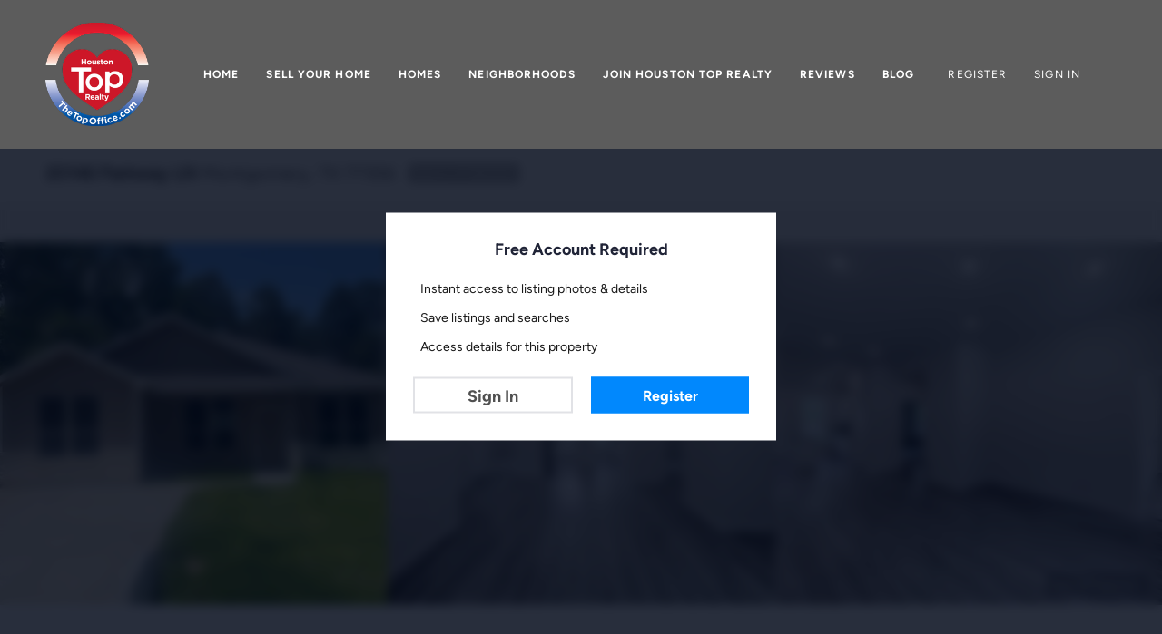

--- FILE ---
content_type: text/html; charset=utf-8
request_url: https://www.thetopoffice.com/listing-detail/1116897459/20146-Parkway-LN-Montgomery-TX
body_size: 10463
content:
<!doctype html><html lang="en"><head><meta http-equiv="content-type" content="text/html;charset=utf-8"><meta name="viewport" content="width=device-width,initial-scale=1,minimum-scale=1,maximum-scale=1,user-scalable=no"><link rel="dns-prefetch" href="//static.chimeroi.com"><link rel="dns-prefetch" href="//cdn.chime.me"><meta name="format-detection" content="telephone=no"><meta name="mobile-web-app-capable" content="yes"><title>20146 Parkway LN, Montgomery, TX 77356 - MLS#54078650 - Houston Top...</title><link rel="canonical" href="https://www.thetopoffice.com/sold-listing/detail/1153794139/20146-Parkway-LN-Montgomery-TX">   <meta name="google-site-verification" content="cCRUVcHsCfiO4yLH5SxfalncbGb209gfYSazlYdTyjU" />  <meta name="title" property="og:title" content="20146 Parkway LN, Montgomery, TX 77356 - MLS#54078650 - Houston Top..."><meta name="twitter:card" content="summary_large_image"><meta name="twitter:title" content="20146 Parkway LN, Montgomery, TX 77356 - MLS#54078650 - Houston Top..."><meta name="keywords" content="20146 Parkway LN Montgomery,TX 77356, $229900, Listing # 54078650, 4 bedrooms, 4 bathrooms, 1595 square feet"><meta name="description" content="View photos and detailed information for 20146 Parkway LN, Montgomery, TX 77356, MLS#54078650, don't miss your chance to own this hot property!"><meta property="og:description" content="View photos and detailed information for 20146 Parkway LN, Montgomery, TX 77356, MLS#54078650, don't miss your chance to own this hot property!"><meta name="twitter:description" content="View photos and detailed information for 20146 Parkway LN, Montgomery, TX 77356, MLS#54078650, don't miss your chance to own this hot property!"><meta property="og:image:width" content="1200"><meta property="og:image:height" content="630">  <meta property="og:image" content="https://img.chime.me/imageemb/mls-listing/987/54078650/bd4b9396/1750754990/[base64].jpg"><meta name="twitter:image" content="https://img.chime.me/imageemb/mls-listing/987/54078650/bd4b9396/1750754990/[base64].jpg"><meta name="theme-color" content="#FFF"><link rel="shortcut icon" href="https://cdn.chime.me/image/fs/sitebuild/2022618/9/original_5df5165d-34e4-4a7c-baa1-935ab9aaf87f.png"><link rel="apple-touch-icon" sizes="144x144" href="https://cdn.chime.me/image/fs/sitebuild/2022618/9/w144_original_5df5165d-34e4-4a7c-baa1-935ab9aaf87f.png"><link rel="apple-touch-icon" sizes="120x120" href="https://cdn.chime.me/image/fs/sitebuild/2022618/9/w120_original_5df5165d-34e4-4a7c-baa1-935ab9aaf87f.png"><link rel="apple-touch-icon" sizes="72x72" href="https://cdn.chime.me/image/fs/sitebuild/2022618/9/w72_original_5df5165d-34e4-4a7c-baa1-935ab9aaf87f.png"><link rel="apple-touch-icon" sizes="52x52" href="https://cdn.chime.me/image/fs/sitebuild/2022618/9/w52_original_5df5165d-34e4-4a7c-baa1-935ab9aaf87f.png"><meta http-equiv="X-UA-Compatible" content="IE=edge"><link href="//static.chimeroi.com/site-ssr/main-44d6a00e.css" rel="stylesheet"><link href="//static.chimeroi.com/site-ssr/template/1769764769723/template2.css" rel="stylesheet"><link rel="stylesheet" href="/styleAndTheme.css?t=1769975264423&display=block&siteId=848&pageId=741954"> <link href="//static.chimeroi.com/site-ssr/modules/md-header/template5-b49644ed.css" rel="stylesheet"><link href="//static.chimeroi.com/site-ssr/modules/md-detail-info/classic-0a4f2247.css" rel="stylesheet"><link href="//static.chimeroi.com/site-ssr/modules/md-form/get-more-info-v3-3ac25010.css" rel="stylesheet"><link href="//static.chimeroi.com/site-ssr/modules/md-quick-search/template2-edb41e7f.css" rel="stylesheet"><link href="//static.chimeroi.com/site-ssr/modules/md-footer/upgrade-59c68b6e.css" rel="stylesheet"><link href="//static.chimeroi.com/site-ssr/modules/md-header-d219cd22.css" rel="stylesheet"><link href="//static.chimeroi.com/site-ssr/modules/md-form/get-more-info-v7-0c992f3f.css" rel="stylesheet"><link href="//static.chimeroi.com/site-ssr/modules/md-footer-a309111a.css" rel="stylesheet">  <script>window.lngNsDetail={"lng":"en","ns":{"md-header":"https://cdn.lofty.com/doc/international/Site/en/md-header/1737341042036/Site-md-header.en.json","common":"https://cdn.lofty.com/doc/fs/international/2026128/2/4c62c240-8474-4d70-8980-ae9fc9bfc30d/Site-common.en.json","md-form":"https://cdn.lofty.com/doc/fs/international/2025925/1/a4a6f93b-64f5-42f6-8884-7080a17e1235/Site-md-form.en.json","md-quick-search":"https://cdn.lofty.com/doc/international/Site/en/md-quick-search/1662600421037/Site-md-quick-search.en.json","md-footer":"https://cdn.lofty.com/doc/fs/international/2026127/8/04dd416a-098e-4098-a004-b4581f752297/Site-md-footer.en.json","md-detail-info":"https://cdn.lofty.com/doc/fs/international/2026128/2/cd136ff9-4aff-4da2-ac84-cab9ec9856c9/Site-md-detail-info.en.json"}}</script>   <input id="requestId" value="2038503199_1769975264101" hidden> </head><body class="site listing-detail template2"><div id="body-plugin"><!--[--><!----><!--]--></div><main id="app" class="page-content"><!--[--><header class="md-header template5" style="--header-logo-fontsize:24px;"><div role="navigation" style="color:#fff;--header-hovercolor:#2492fc;--header-bgcolor:rgba(0, 0, 0, 0.64);--header-sec-txtcolor:rgba(0, 0, 0, 0.65);--header-sec-bgcolor:#fff;font-family:var(--font-bold);font-size:12px;" class="nosticky header-container"><div class="header-bg" style="background:rgba(0, 0, 0, 0.64);"></div> <a class="logo" href="/home" rel="noopener noreferrer"><img style="height:2.85em;" src="https://cdn.chime.me/image/fs/cmsbuild/2022726/23/h200_original_429c0b41-4ac2-436c-9717-2b1e54a3ddf5.png" alt="Houston Top Realty"></a> <!----> <div class="nav-container"><!-- head menu start --> <ul class="head-menu"><!--[--><li class="menu-item"><!--[--><a href="/" target="_self" rel="noopener noreferrer" class="uppercase"><!--[-->Home<!--]--></a><!--]--></li><li style="" class="menu-item has-child" tabindex="0"><!-- first-level menu --> <a class="has-child-a uppercase" href="/sell" target="_self" tabindex="0" role="button" rel="noopener noreferrer"><!--[--><i style="display:none;" class="iconfont left icon-fashion-down"></i> <!--[-->Sell Your Home<!--]--> <!----> <i style="display:none;" class="icon-fashion-down iconfont"></i> <i style="display:none;" class="iconfont right icon-fashion-down"></i><!--]--></a> <div class="wrapper" style=""><ol class="submenu hidden-scrollbar" style=""><!--[--><li class="menu-item"><!--has submenu second-level menu --> <!--[--><!--not has submenu second-level menu --><!--[--><a href="/sell" target="_self" rel="noopener noreferrer"><!--[-->Sell My Home<!--]--></a><!--]--><!--]--></li><li class="menu-item"><!--has submenu second-level menu --> <!--[--><!--not has submenu second-level menu --><!--[--><a href="/evaluation" target="_self" rel="noopener noreferrer"><!--[-->Home Valuation<!--]--></a><!--]--><!--]--></li><!--]--></ol></div></li><li style="" class="menu-item has-child" tabindex="0"><!-- first-level menu --> <a class="has-child-a uppercase" href="/listing" target="_self" tabindex="0" role="button" rel="noopener noreferrer"><!--[--><i style="display:none;" class="iconfont left icon-fashion-down"></i> <!--[-->Homes<!--]--> <!----> <i style="display:none;" class="icon-fashion-down iconfont"></i> <i style="display:none;" class="iconfont right icon-fashion-down"></i><!--]--></a> <div class="wrapper" style=""><ol class="submenu hidden-scrollbar" style=""><!--[--><li class="menu-item"><!--has submenu second-level menu --> <!--[--><!--not has submenu second-level menu --><!--[--><a href="/listing" target="_self" rel="noopener noreferrer"><!--[-->All Listings<!--]--></a><!--]--><!--]--></li><li class="menu-item"><!--has submenu second-level menu --> <!--[--><!--not has submenu second-level menu --><!--[--><a href="/sold-listing" target="_self" rel="noopener noreferrer"><!--[-->Sold Listings<!--]--></a><!--]--><!--]--></li><li class="menu-item"><!--has submenu second-level menu --> <!--[--><!--not has submenu second-level menu --><!--[--><a href="/featured-listing" target="_self" rel="noopener noreferrer"><!--[-->Featured Listings<!--]--></a><!--]--><!--]--></li><!--]--></ol></div></li><li style="" class="menu-item has-child" tabindex="0"><!-- first-level menu --> <a class="has-child-a uppercase" href="/neighborhoods/11448495/pasadena" target="_self" tabindex="0" role="button" rel="noopener noreferrer"><!--[--><i style="display:none;" class="iconfont left icon-fashion-down"></i> <!--[-->Neighborhoods<!--]--> <!----> <i style="display:none;" class="icon-fashion-down iconfont"></i> <i style="display:none;" class="iconfont right icon-fashion-down"></i><!--]--></a> <div class="wrapper" style=""><ol class="submenu hidden-scrollbar" style=""><!--[--><li class="menu-item"><!--has submenu second-level menu --> <!--[--><!--not has submenu second-level menu --><!--[--><a href="/neighborhoods/11448495/pasadena" target="_self" rel="noopener noreferrer"><!--[-->Pasadena<!--]--></a><!--]--><!--]--></li><li class="menu-item"><!--has submenu second-level menu --> <!--[--><!--not has submenu second-level menu --><!--[--><a href="/neighborhoods/11448494/humble" target="_self" rel="noopener noreferrer"><!--[-->Humble<!--]--></a><!--]--><!--]--></li><li class="menu-item"><!--has submenu second-level menu --> <!--[--><!--not has submenu second-level menu --><!--[--><a href="/neighborhoods/11448493/lufkin" target="_self" rel="noopener noreferrer"><!--[-->Lufkin<!--]--></a><!--]--><!--]--></li><li class="menu-item"><!--has submenu second-level menu --> <!--[--><!--not has submenu second-level menu --><!--[--><a href="/neighborhoods/11448492/livingston" target="_self" rel="noopener noreferrer"><!--[-->Livingston<!--]--></a><!--]--><!--]--></li><li class="menu-item"><!--has submenu second-level menu --> <!--[--><!--not has submenu second-level menu --><!--[--><a href="/neighborhoods/11448491/sugar-land" target="_self" rel="noopener noreferrer"><!--[-->Sugar Land<!--]--></a><!--]--><!--]--></li><li class="menu-item"><!--has submenu second-level menu --> <!--[--><!--not has submenu second-level menu --><!--[--><a href="/neighborhoods/11448490/angleton" target="_self" rel="noopener noreferrer"><!--[-->Angleton<!--]--></a><!--]--><!--]--></li><li class="menu-item"><!--has submenu second-level menu --> <!--[--><!--not has submenu second-level menu --><!--[--><a href="/neighborhoods/11448489/friendswood" target="_self" rel="noopener noreferrer"><!--[-->Friendswood<!--]--></a><!--]--><!--]--></li><li class="menu-item"><!--has submenu second-level menu --> <!--[--><!--not has submenu second-level menu --><!--[--><a href="/neighborhoods/11448488/manvel" target="_self" rel="noopener noreferrer"><!--[-->Manvel<!--]--></a><!--]--><!--]--></li><li class="menu-item"><!--has submenu second-level menu --> <!--[--><!--not has submenu second-level menu --><!--[--><a href="/neighborhoods/11448487/pearland" target="_self" rel="noopener noreferrer"><!--[-->Pearland<!--]--></a><!--]--><!--]--></li><li class="menu-item"><!--has submenu second-level menu --> <!--[--><!--not has submenu second-level menu --><!--[--><a href="/neighborhoods/11448486/houston" target="_self" rel="noopener noreferrer"><!--[-->Houston<!--]--></a><!--]--><!--]--></li><!--]--></ol></div></li><li class="menu-item"><!--[--><a href="/join" target="_self" rel="noopener noreferrer" class="uppercase"><!--[-->Join Houston Top Realty<!--]--></a><!--]--></li><li class="menu-item"><!--[--><a href="/reviews" target="_self" rel="noopener noreferrer" class="uppercase"><!--[-->Reviews<!--]--></a><!--]--></li><li class="menu-item"><!--[--><a href="/blog" target="_blank" rel="noopener noreferrer" class="uppercase"><!--[-->Blog<!--]--></a><!--]--></li><!--]--> <!----> <li class="menu-item more"><a class="iconfont icon-more" style="font-size:1.33em;" role="button" tabindex="0" aria-label="More" rel="noopener noreferrer"></a> <div class="submenu-container"><div class="wrapper"><ol class="submenu hidden-scrollbar" style=""><!--[--><!--]--></ol></div></div></li></ul> <!-- head menu end --> <!-- google translate start --> <!--[--><!----> <!----><!--]--> <!-- google translate end --> <!-- head account start --> <ul class="head-account"><!--[--><li class="menu-item item-regist"><span role="button" tabindex="0">Register</span></li> <li class="menu-item item-login"><span role="button" tabindex="0">Sign In</span></li><!--]--></ul> <!-- head account end --> <!-- pc head info start --> <ul class="head-info"><li><a class="iconfont icon-agent-email" href="mailto:info@thetopoffice.com" rel="noopener noreferrer"></a> <div class="info-tip"><div class="title">Agent Email</div> <a class="ctx" href="mailto:info@thetopoffice.com" rel="noopener noreferrer"><span>info@thetopoffice.com</span> <span class="iconfont icon-agent-email"></span></a></div></li> <li><a class="iconfont icon-call" href="tel:+1(713) 733-3700" target="_top" rel="noopener noreferrer"></a> <div class="info-tip"><div class="title">Agent Phone</div> <a class="ctx" href="tel:+1(713) 733-3700" target="_top" rel="noopener noreferrer"><span data-format="phone">+1(713) 733-3700</span> <span class="iconfont icon-agent-phone"></span></a></div></li></ul> <!-- pc head info end --></div> <!-- mobile language nav start --> <!----> <!-- mobile language nav end --> <!-- mobile currency start--> <!----> <!-- mobile currency end--> <div class="nav-mask"></div> <div style="display:none;" class="iconfont icon-menu"></div></div> <div class="header-placeholder"><div style="height:2.85em;min-height:40px;"></div></div> <!----></header><div class="md-detail-info classic" style="margin-bottom:60px;"><div class="listing-detail-banner classic" style="min-height:400px;"><!-- mobile top banner start --> <!----> <!-- mobile top banner start --> <!-- pc top banner start --> <div class="banner-top mg-container"><div class="house-info"><div class="address"><h1 class="address-container big-font"><!--[--><span class="street">20146 Parkway LN</span> <span class="city">Montgomery, TX 77356</span><!--]--></h1> <!----> <div class="house-status sold v1"><span class="status-text">Sold on 07/28/2023</span></div> <!----></div> <div class="time-info"><span class="update-time"></span></div></div> <!----> <!----></div> <!-- pc top banner end --> <!-- pc top fixed banner start --> <div class="fixed-banner" style=""><div class="banner-box mg-container"><!----> <div class="center mg-container"><div class="price-address"><div class="price"><!-- lisitng-detail-sold --> <div class="listing-detail-sold-price classic"><div class="price-container"><div class="nodisclosure"><span class="dollar">$</span><span class="secret">﹡﹡﹡﹡﹡</span><span class="des">(Non-Disclosure)</span></div> <!----></div></div></div> <div class="address-container"><!--[--><span class="street">20146 Parkway LN</span> <span class="city">Montgomery, TX 77356</span><!--]--></div></div> <div class="save-share-tour"><!----> <span class="item share"><i class="iconfont icon-v2-share-Normal default"></i> <!-- hover share icon --> <i class="iconfont icon-v2-share-hover hover"></i> <span class="btn-text">Share</span> <div class="popper"><div class="classic share-btn"><a class="share-item" target="_blank" href="https://twitter.com/share?text=Instantly view all photos and details of this hot listing and own the perfect place before other buyers. &amp;url=http://www.thetopoffice.com/listing-detail/1116897459/20146-Parkway-LN-Montgomery-TX" rel="noopener noreferrer"><span class="iconfont twitter icon-newtwitter-round"></span></a> <a class="share-item" target="_blank" href="https://www.facebook.com/share.php?u=http://www.thetopoffice.com/listing-detail/1116897459/20146-Parkway-LN-Montgomery-TX" rel="noopener noreferrer"><span class="iconfont facebook icon-facebook1"></span></a> <a class="share-item" href="mailTo:?subject=Hot Listing - 20146 Parkway LN, Montgomery, TX 77356&amp;body=Hi. Take a look at this property: http://www.thetopoffice.com/listing-detail/1116897459/20146-Parkway-LN-Montgomery-TX" rel="noopener noreferrer"><span class="iconfont gmail icon-email-round"></span></a> <a class="share-item" target="_blank" href="https://www.linkedin.com/shareArticle?url=http://www.thetopoffice.com/listing-detail/1116897459/20146-Parkway-LN-Montgomery-TX&amp;title=Hot Listing in Montgomery" rel="noopener noreferrer"><span class="iconfont linkedin icon-linkedin-round"></span></a></div></div></span> <!----></div></div> <!----></div></div> <!-- pc top fixed banner end --> <div class="breadcrumb-container classic"><div class="breadcrumb-bar f-col"><!-- <span class="fack-link"> Home </span>
            <span class="arrow" v-if="state"> &gt; </span>--></div></div> <div class="swiper detail-info-imgs" tracksource="detail-info-img"><!--[--><!--]--><div class="swiper-wrapper"><!--[--><!--]--><!--[--><div class="swiper-slide slide-304" style="width:calc((100% - 0px)/3);margin-right:0px;"><!--[--><div class="swiper-box"><div class="img-box swiper-img"><!----> <!----> <div class="img-content" style="z-index:0;"><img class="" style="" src="https://img.chime.me/imageemb/mls-listing/987/54078650/bd4b9396/1750754990/[base64].jpg" alt="Montgomery, TX 77356,20146 Parkway LN"></div> <!--[--><!--v-if--><!--]--></div></div><!--]--><!----></div><div class="swiper-slide slide-304" style="width:calc((100% - 0px)/3);margin-right:0px;"><!--[--><div class="swiper-box"><div class="img-box swiper-img"><!----> <!----> <div class="img-content" style="z-index:0;"><img class="" style="" src="https://img.chime.me/imageemb/mls-listing/987/54078650/624b99ee/1750754990/[base64].jpg" alt="Montgomery, TX 77356,20146 Parkway LN"></div> <!--[--><!--v-if--><!--]--></div></div><!--]--><!----></div><div class="swiper-slide slide-307" style="width:calc((100% - 0px)/3);margin-right:0px;"><!--[--><div class="swiper-box"><div class="img-box swiper-img"><!----> <!----> <div class="img-content" style="z-index:0;"><img class="" style="" src="https://img.chime.me/imageemb/mls-listing/987/54078650/ad26aeaa/1750754990/[base64].jpg" alt="Montgomery, TX 77356,20146 Parkway LN"></div> <!--[--><!--v-if--><!--]--></div></div><!--]--><!----></div><!--]--><!--[--><!--]--></div><!----><!----><!----><!--[--><div class="swiper-button-prev iconfont icon-prev disabled"></div><div class="swiper-button-next iconfont icon-next"></div><!--]--></div> <div class="pswp" tabindex="-1" role="dialog" aria-hidden="true"><div class="pswp__bg"></div> <div class="pswp__scroll-wrap"><div class="pswp__container"><div class="pswp__item"></div> <div class="pswp__item"></div> <div class="pswp__item"></div></div> <div class="pswp__ui pswp__ui--hidden"><div class="pswp__top-bar"><div class="pswp__counter"></div> <button class="pswp__button pswp__button--close" title="Close (Esc)"></button> <button class="pswp__button pswp__button--share" title="Share"></button> <button class="pswp__button pswp__button--fs" title="Toggle fullscreen"></button> <button class="pswp__button pswp__button--zoom" title="Zoom in/out"></button> <div class="pswp__preloader"><div class="pswp__preloader__icn"><div class="pswp__preloader__cut"><div class="pswp__preloader__donut"></div></div></div></div></div> <div class="pswp__share-modal pswp__share-modal--hidden pswp__single-tap"><div class="pswp__share-tooltip"></div></div> <button class="pswp__button button-prev iconfont icon-prev" title="Previous (arrow left)"></button> <button class="pswp__button button-next iconfont icon-prev" title="Next (arrow right)"></button> <div class="pswp__caption"><div class="pswp__caption__center"></div></div></div></div></div> <div class="pagination pc" style="cursor:pointer;">See all 9 photos</div> <div class="pagination mobile">9 photos</div></div> <div class="mg-container" style="padding-top:nullpx;margin-bottom:60px;"><!--[--><!----> <div class="detail-info-container"><div class="detail-info"><!----> <!-- other components between Provided top and Provided above --> <!----> <div class="detail-info-header pc"><div class="sold info"><div class="price-caculator"><div class="price"><!-- lisitng-detail-sold --> <div class="listing-detail-sold-price classic"><div class="price-container"><div class="nodisclosure"><span class="dollar">$</span><span class="secret">﹡﹡﹡﹡﹡</span><span class="des">(Non-Disclosure)</span></div> <!----></div></div></div> <div class="caculator-container classic nodisclosure caculator"><span class="iconfont icon-caculator"><span class="payment-text">Est. payment</span></span> <label>-</label> <span>/mo</span></div></div> <div class="count-container classic count"><div class="item bed-count"><span class="iconfont icon-bed"></span> <span class="number">4</span> <span class="house">Beds</span></div> <div class="item bath-count"><span class="iconfont icon-bath"></span> <span class="number">2</span> <span class="house">Baths</span></div> <div class="item sqft-count"><span class="iconfont icon-sqft"></span> <span class="number">1,595</span> <span class="house">SqFt</span></div></div></div> <div class="sold button"><div class="tour-btn-container classic"><!----> <!-- tour button  --> <!--[--><!--]--></div></div></div> <div class="detail-info-group"><!----> <!--[--><!--]--> <div class="sold-detail key-info on-site"><p class="detail-title">UPDATED:</p> <p class="detail-content"><span class="day-site"></span> <span class="tiny-site"><!----></span></p></div> <div class="detail-info-group-container"><div class="key-info"><h2 class="detail-title">Key Details</h2> <div class="three-columns content"><!--[--><p class="info-content"><span class="info-title">Sold Price</span> <span class="info-data">Non-Disclosure</span></p><p class="info-content"><span class="info-title">Property Type</span> <span class="info-data">Single Family Home</span></p><p class="info-content"><span class="info-title">Sub Type</span> <span class="info-data">Detached</span></p><p class="info-content"><span class="info-title">Listing Status</span> <span class="info-data">Sold</span></p><p class="info-content"><span class="info-title">Purchase Type</span> <span class="info-data">For Sale</span></p><p class="info-content"><span class="info-title">Square Footage</span> <span class="info-data">1,595 sqft</span></p><p class="info-content"><span class="info-title">Price per Sqft</span> <span class="info-data">$144</span></p><p class="info-content"><span class="info-title">Subdivision</span> <span class="info-data">Forest Woods</span></p><p class="info-content"><span class="info-title">MLS Listing ID</span> <span class="info-data">54078650</span></p><p class="info-content"><span class="info-title">Style</span> <span class="info-data">Traditional</span></p><p class="info-content"><span class="info-title">Bedrooms</span> <span class="info-data">4</span></p><p class="info-content"><span class="info-title">Full Baths</span> <span class="info-data">2</span></p><p class="info-content"><span class="info-title">Year Built</span> <span class="info-data">2023</span></p><p class="info-content"><span class="info-title">Annual Tax Amount</span> <span class="info-data">$2,954</span></p><p class="info-content"><span class="info-title">Tax Year</span> <span class="info-data">2022</span></p><p class="info-content"><span class="info-title">Lot Size</span> <span class="info-data">7,300 Sqft</span></p><p class="info-content"><span class="info-title">Property Sub-Type</span> <span class="info-data">Detached</span></p><!--]--></div></div> <div class="key-info"><p class="detail-title">Property Description</p> <div class="info-des"><div class="info-content read-more-content"><span class="info-data">10' ceilings in kitchen/living/dining, open concept. Spacious kitchen with 42" upper cabinets with huge island, granite tops in kitchen & baths. 4 Bedrooms with huge walk-in master closet. Samsung Stainless Steel appliance package including easy clean top range with electric oven, 3 rack dishwasher, and microwave. 1 year warranty on appliances from Samsung. Radiant Barrier, high efficiency HVAC, LED recessed lighting. Ask about the huge benefits tied to our preferred lender.</span> <!----></div></div></div></div> <!--[--><div style="" class="key-info"><h2 class="detail-title">Location</h2> <div class="two-columns content"><!--[--><p class="info-content"><!--[--><span class="info-title">State</span> <span class="info-data">TX</span><!--]--></p><p class="info-content"><!--[--><span class="info-title">County</span> <span class="info-data">Montgomery</span><!--]--></p><p class="info-content"><!--[--><span class="info-title">Area</span> <span class="info-data">Lake Conroe Area</span><!--]--></p><!--]--></div></div><div style="" class="key-info"><h2 class="detail-title">Interior</h2> <div class="two-columns content"><!--[--><p class="info-content"><!--[--><span class="info-title">Heating</span> <span class="info-data">Central, Electric</span><!--]--></p><p class="info-content"><!--[--><span class="info-title">Cooling</span> <span class="info-data">Central Air, Electric</span><!--]--></p><p class="info-content"><!--[--><span class="info-title">Flooring</span> <span class="info-data">Plank, Vinyl</span><!--]--></p><p class="info-content"><!--[--><span class="info-title">Laundry</span> <span class="info-data">Electric Dryer Hookup</span><!--]--></p><!--]--></div></div><div style="" class="key-info"><h2 class="detail-title">Exterior</h2> <div class="two-columns content"><!--[--><p class="info-content"><!--[--><span class="info-title">Roof Type</span> <span class="info-data">Composition</span><!--]--></p><!--]--></div></div><div style="" class="key-info"><h2 class="detail-title">Building</h2> <div class="two-columns content"><!--[--><p class="info-content"><!--[--><span class="info-title">Lot Description</span> <span class="info-data">Subdivision</span><!--]--></p><p class="info-content"><!--[--><span class="info-title">Story</span> <span class="info-data">1</span><!--]--></p><p class="info-content"><!--[--><span class="info-title">Foundation</span> <span class="info-data">Slab</span><!--]--></p><p class="info-content"><!--[--><span class="info-title">Builder Name</span> <span class="info-data">Starter Homes of TX</span><!--]--></p><p class="info-content"><!--[--><span class="info-title">Sewer</span> <span class="info-data">Public Sewer</span><!--]--></p><p class="info-content"><!--[--><span class="info-title">Water</span> <span class="info-data">Public</span><!--]--></p><p class="info-content"><!--[--><span class="info-title">New Construction</span> <span class="info-data">Yes</span><!--]--></p><!--]--></div></div><div style="" class="key-info"><h2 class="detail-title">Schools</h2> <div class="two-columns content"><!--[--><p class="info-content"><!--[--><span class="info-title">Elementary Schools</span> <span class="info-data">Lincoln Elementary School (Montgomery)</span><!--]--></p><p class="info-content"><!--[--><span class="info-title">Middle Schools</span> <span class="info-data">Montgomery Junior High School</span><!--]--></p><p class="info-content"><!--[--><span class="info-title">High Schools</span> <span class="info-data">Montgomery High School</span><!--]--></p><p class="info-content"><!--[--><span class="info-title">School District</span> <span class="info-data">37 - Montgomery</span><!--]--></p><!--]--></div></div><!--]--></div></div> <div class="md-mls classic"><hr class="line"> <div class="readmore"><span class="open iconfont icon-more_arrow"></span> <span>Read Less Info</span></div> <div class="padding mls-container"><!-- SITE-15435 --> <div class="mls-img img-content"><img class="" style="" src="https://cdn.chime.me/image/fs/sitebuild/2020123/11/h600_original_d640f9a4-188f-4407-a43c-add097e4087c.jpeg" alt="Houston Realtors Information Service / HAR MLS"></div> <div class="text-container"><!----> <div class="mls-provided-container template1"><div class="mls-provided">Listed by&nbsp;Cornerstone Realty&nbsp;Shane Medford<br>Bought with&nbsp;Texas Prominent Realty, Inc.</div></div></div></div></div></div><!--]--></div> <!----> <!--teleport start--><!--teleport end--> <script type="application/ld+json">[{"@context":"http://schema.org","@type":"BreadcrumbList","itemListElement":[{"@type":"ListItem","position":1,"name":"Home","item":"https://www.thetopoffice.com"},{"@type":"ListItem","position":2,"name":"TX","item":"https://www.thetopoffice.com"},{"@type":"ListItem","position":3,"name":"Montgomery","item":"https://www.thetopoffice.com/TX/Montgomery"},{"@type":"ListItem","position":4,"name":"Forest-Woods","item":"https://www.thetopoffice.com/TX/Forest-Woods,Montgomery"},{"@type":"ListItem","position":5,"name":"20146 Parkway LN, Montgomery, TX 77356","item":"https://www.thetopoffice.com/listing-detail/1116897459/20146-Parkway-LN-Montgomery-TX"}]}]</script></div><div class="md-form get-more-info-v3" style="background-color:#ffffff;"><div class="mg-container" style="padding-top:10px;margin-bottom:50px;"><!--[--><div class="mg-title"><h2>Get More Information</h2></div> <div class="form-container"><div class="info-agent"><div class="agent-headshot agent-image md-form-info-agent-7ae75361-7c3b-4fe4-83d8-fefc179d08b8"><div class="img-box agent-img"><!----> <!----> <div class="img-content" style="z-index:0;"><img class="" style="" src="https://cdn.chime.me/image/fs/user-info/202268/12/w600_original_c5405f1e-a4c9-418e-8b19-38702960b320.png" alt="Houston Top Realty"></div> <!--[--><!--]--></div> <!--[--><!--]--></div> <div class="agent-detail"><p class="name">Houston Top Realty</p> <!--[--><p class="phone"><a href="tel:+1(713) 733-3700" target="_top" rel="noopener noreferrer"><i class="iconfont icon-phone-round"></i> <span>+1(713) 733-3700</span></a></p> <p class="position mobile">Broker |  <span>License ID: 0481428</span></p> <p class="position"><span>Broker</span> <span>License ID: 0481428</span></p><!--]--></div></div> <form novalidate class="info-form"><!--[--><!--[--><!--]--> <div class="input-content"><div class="basic-info"><!--[--><div class="v-input fullname input-box"><!--[--><!--[--><!--]--> <p class="title">Name</p><!--]--> <div class="input-container"><span class="label-top"></span> <input type="text" name="fullname" aria-label="fullname" placeholder maxlength="30" autocomplete="off" value> <!----> <!----> <!----></div> <!----> <p style="display:none;" class="mg-error"></p> <!--[--><!--]--></div><div class="v-input email input-box"><!--[--><!--[--><!--]--> <p class="title">Email<span>*</span></p><!--]--> <div class="input-container"><span class="label-top"></span> <input type="email" name="email" aria-label="email" placeholder maxlength="50" autocomplete="off" value> <!----> <!----> <!----></div> <div style="display:none;" class="email-suggestion"><!--[--><!--]--></div> <p style="display:none;" class="mg-error"></p> <!--[--><!--]--></div><div class="v-input phone input-box"><!--[--><!--[--><!--]--> <p class="title">Phone<span>*</span></p><!--]--> <div class="input-container"><span class="label-top"></span> <input type="tel" name="phone" aria-label="phone" placeholder="" value="" autocomplete="off"> <!----> <!----> <!----></div> <!----> <p style="display:none;" class="mg-error"></p> <!--[--><!--]--></div><!--]--></div> <div class="v-input message"><!--[--><p class="title">Message <!----></p> <!--]--> <div class="has-value input-container"><span class="label-top"></span> <textarea name="question" aria-label="question" placeholder="" autocomplete="off">I&#39;m interested in this listing.</textarea> <!----> <!----> <!----></div> <!----> <p style="display:none;" class="mg-error"></p> <!--[--><div class="submit-content"><div class="submit-box"><button type="submit" disabled class="submit-disabled submit" style="background-color:;">SUBMIT</button></div></div><!--]--></div></div> <!----> <!--[--><div class="disclaimer-wrap opt-in" style=""><div class="tcpa-consent"><!-- New consent structure: two parts --> <!--[--><!-- Legacy: single text --><div class="noParty disclaimer-item consent-item noTop"><div class="checkbox-li"><div class="check-box-container" style="border-color:#787878;color:#787878;"><span class="iconfont icon-checked" style="display:none;"></span></div> <!----></div> <div class="disclaimer-content party-consent" style="--g-text-color:#787878;"><p>By checking this box, I agree by electronic signature to the <a href="/site/electronic-disclosure-consent" target="_blank" class="privacy-link">Electronic Disclosure Consent Agreement</a>; to receive recurring marketing communication from or on behalf of Houston Top Realty, including auto-dialed calls, texts, and artificial/prerecorded voice messages (message frequency varies; data rates may apply; reply "STOP" to opt-out of texts or "HELP" for assistance); and to the <a href="/site/privacy-terms#terms-of-service" target="_blank" class="privacy-link">Terms of Service</a> and <a href="/site/privacy-terms#privacy-policy" target="_blank" class="privacy-link">Privacy Policy</a> of this website. Consent not required to make a purchase. I understand that I can call  to obtain direct assistance.</p></div></div><!--]--></div> <div class="custom-disclaimer-list"><!--[--><!--]--></div></div><!--]--><!--]--></form> <div class="form-toast toast-mark" style="background-color:;--g-btn-background:rgba(1, 136, 253, 1);display:none;"><div class="toast-wrapper"><div class="toast-icon"><i class="icon-success iconfont" style="color:;"></i></div> <div class="toast-content"><!--[-->Thanks! I&#39;ll get back to you shortly.<!--]--></div> <div class="toast-footer" style="display:none;"><!--[--><!----> <input type="button" class="toast-btn toast-btn1" value="Back" style=""> <input type="button" class="toast-btn toast-btn2" value="Go to Home Page" style="background-color:;border-color:;"><!--]--></div></div></div></div> <div class="disclaimer-form-v3"></div><!--]--></div></div><div class="md-quick-search template2" style=""><div class="mg-container" style="padding-top:10px;margin-bottom:50px;"><!--[--><div class="mg-title"><div>Quick Home Search by Area:</div></div> <div class="list"><ul class="quick-list collapse"><!--[--><li class="quick-search-item"><a href="/listing?listingSortOptions=%5B%7B%22label%22%3A%22Default%22%2C%22value%22%3A%22RELEVANCE%22%2C%22show%22%3Atrue%7D%2C%7B%22label%22%3A%22Price-High%20To%20Low%22%2C%22value%22%3A%22PRICE_DESC%22%2C%22show%22%3Atrue%7D%2C%7B%22label%22%3A%22Price-Low%20To%20High%22%2C%22value%22%3A%22PRICE_ASC%22%2C%22show%22%3Atrue%7D%2C%7B%22label%22%3A%22Latest%20Listing%22%2C%22value%22%3A%22MLS_LIST_DATE_L_DESC%22%2C%22show%22%3Atrue%7D%2C%7B%22label%22%3A%22Beds%20(Most)%22%2C%22value%22%3A%22BEDROOMS_DESC%22%2C%22show%22%3Atrue%7D%2C%7B%22label%22%3A%22Baths%20(Most)%22%2C%22value%22%3A%22BATHS_DESC%22%2C%22show%22%3Atrue%7D%2C%7B%22label%22%3A%22Year%20Built(Newest)%22%2C%22value%22%3A%22BUILT_YEAR_DESC%22%2C%22show%22%3Atrue%7D%2C%7B%22label%22%3A%22Square%20Feet%20(Biggest)%22%2C%22value%22%3A%22SQFT_DESC%22%2C%22show%22%3Atrue%7D%5D&amp;listingSource=0%2BHomes%20for%20Sale%20in%20Houston&amp;presetParams=%7B%7D&amp;uiConfig=%7B%7D&amp;quickSearchCount=0&amp;quickSearchKey=0%2BHomes%20for%20Sale%20in%20Houston%7B%7D&amp;mode=grid" title="Homes for Sale in Houston" rel="noopener noreferrer"><span class="search-title">Homes for Sale in Houston</span> <!----> <!----></a></li><li class="quick-search-item"><a href="/listing?listingSortOptions=%5B%7B%22label%22%3A%22Default%22%2C%22value%22%3A%22RELEVANCE%22%2C%22show%22%3Atrue%7D%2C%7B%22label%22%3A%22Price-High%20To%20Low%22%2C%22value%22%3A%22PRICE_DESC%22%2C%22show%22%3Atrue%7D%2C%7B%22label%22%3A%22Price-Low%20To%20High%22%2C%22value%22%3A%22PRICE_ASC%22%2C%22show%22%3Atrue%7D%2C%7B%22label%22%3A%22Latest%20Listing%22%2C%22value%22%3A%22MLS_LIST_DATE_L_DESC%22%2C%22show%22%3Atrue%7D%2C%7B%22label%22%3A%22Beds%20(Most)%22%2C%22value%22%3A%22BEDROOMS_DESC%22%2C%22show%22%3Atrue%7D%2C%7B%22label%22%3A%22Baths%20(Most)%22%2C%22value%22%3A%22BATHS_DESC%22%2C%22show%22%3Atrue%7D%2C%7B%22label%22%3A%22Year%20Built(Newest)%22%2C%22value%22%3A%22BUILT_YEAR_DESC%22%2C%22show%22%3Atrue%7D%2C%7B%22label%22%3A%22Square%20Feet%20(Biggest)%22%2C%22value%22%3A%22SQFT_DESC%22%2C%22show%22%3Atrue%7D%5D&amp;listingSource=0%2BHomes%20for%20Sale%20in%20Pearland&amp;presetParams=%7B%7D&amp;uiConfig=%7B%7D&amp;quickSearchCount=0&amp;quickSearchKey=0%2BHomes%20for%20Sale%20in%20Pearland%7B%7D&amp;mode=grid" title="Homes for Sale in Pearland" rel="noopener noreferrer"><span class="search-title">Homes for Sale in Pearland</span> <!----> <!----></a></li><li class="quick-search-item"><a href="/listing?listingSortOptions=%5B%7B%22label%22%3A%22Default%22%2C%22value%22%3A%22RELEVANCE%22%2C%22show%22%3Atrue%7D%2C%7B%22label%22%3A%22Price-High%20To%20Low%22%2C%22value%22%3A%22PRICE_DESC%22%2C%22show%22%3Atrue%7D%2C%7B%22label%22%3A%22Price-Low%20To%20High%22%2C%22value%22%3A%22PRICE_ASC%22%2C%22show%22%3Atrue%7D%2C%7B%22label%22%3A%22Latest%20Listing%22%2C%22value%22%3A%22MLS_LIST_DATE_L_DESC%22%2C%22show%22%3Atrue%7D%2C%7B%22label%22%3A%22Beds%20(Most)%22%2C%22value%22%3A%22BEDROOMS_DESC%22%2C%22show%22%3Atrue%7D%2C%7B%22label%22%3A%22Baths%20(Most)%22%2C%22value%22%3A%22BATHS_DESC%22%2C%22show%22%3Atrue%7D%2C%7B%22label%22%3A%22Year%20Built(Newest)%22%2C%22value%22%3A%22BUILT_YEAR_DESC%22%2C%22show%22%3Atrue%7D%2C%7B%22label%22%3A%22Square%20Feet%20(Biggest)%22%2C%22value%22%3A%22SQFT_DESC%22%2C%22show%22%3Atrue%7D%5D&amp;listingSource=0%2BHomes%20for%20Sale%20in%20Friendswood&amp;presetParams=%7B%7D&amp;uiConfig=%7B%7D&amp;quickSearchCount=0&amp;quickSearchKey=0%2BHomes%20for%20Sale%20in%20Friendswood%7B%7D&amp;mode=grid" title="Homes for Sale in Friendswood" rel="noopener noreferrer"><span class="search-title">Homes for Sale in Friendswood</span> <!----> <!----></a></li><li class="quick-search-item"><a href="/listing?listingSortOptions=%5B%7B%22label%22%3A%22Default%22%2C%22value%22%3A%22RELEVANCE%22%2C%22show%22%3Atrue%7D%2C%7B%22label%22%3A%22Price-High%20To%20Low%22%2C%22value%22%3A%22PRICE_DESC%22%2C%22show%22%3Atrue%7D%2C%7B%22label%22%3A%22Price-Low%20To%20High%22%2C%22value%22%3A%22PRICE_ASC%22%2C%22show%22%3Atrue%7D%2C%7B%22label%22%3A%22Latest%20Listing%22%2C%22value%22%3A%22MLS_LIST_DATE_L_DESC%22%2C%22show%22%3Atrue%7D%2C%7B%22label%22%3A%22Beds%20(Most)%22%2C%22value%22%3A%22BEDROOMS_DESC%22%2C%22show%22%3Atrue%7D%2C%7B%22label%22%3A%22Baths%20(Most)%22%2C%22value%22%3A%22BATHS_DESC%22%2C%22show%22%3Atrue%7D%2C%7B%22label%22%3A%22Year%20Built(Newest)%22%2C%22value%22%3A%22BUILT_YEAR_DESC%22%2C%22show%22%3Atrue%7D%2C%7B%22label%22%3A%22Square%20Feet%20(Biggest)%22%2C%22value%22%3A%22SQFT_DESC%22%2C%22show%22%3Atrue%7D%5D&amp;listingSource=0%2BHomes%20for%20Sale%20in%20Manvel&amp;presetParams=%7B%7D&amp;uiConfig=%7B%7D&amp;quickSearchCount=0&amp;quickSearchKey=0%2BHomes%20for%20Sale%20in%20Manvel%7B%7D&amp;mode=grid" title="Homes for Sale in Manvel" rel="noopener noreferrer"><span class="search-title">Homes for Sale in Manvel</span> <!----> <!----></a></li><li class="quick-search-item"><a href="/listing?listingSortOptions=%5B%7B%22label%22%3A%22Default%22%2C%22value%22%3A%22RELEVANCE%22%2C%22show%22%3Atrue%7D%2C%7B%22label%22%3A%22Price-High%20To%20Low%22%2C%22value%22%3A%22PRICE_DESC%22%2C%22show%22%3Atrue%7D%2C%7B%22label%22%3A%22Price-Low%20To%20High%22%2C%22value%22%3A%22PRICE_ASC%22%2C%22show%22%3Atrue%7D%2C%7B%22label%22%3A%22Latest%20Listing%22%2C%22value%22%3A%22MLS_LIST_DATE_L_DESC%22%2C%22show%22%3Atrue%7D%2C%7B%22label%22%3A%22Beds%20(Most)%22%2C%22value%22%3A%22BEDROOMS_DESC%22%2C%22show%22%3Atrue%7D%2C%7B%22label%22%3A%22Baths%20(Most)%22%2C%22value%22%3A%22BATHS_DESC%22%2C%22show%22%3Atrue%7D%2C%7B%22label%22%3A%22Year%20Built(Newest)%22%2C%22value%22%3A%22BUILT_YEAR_DESC%22%2C%22show%22%3Atrue%7D%2C%7B%22label%22%3A%22Square%20Feet%20(Biggest)%22%2C%22value%22%3A%22SQFT_DESC%22%2C%22show%22%3Atrue%7D%5D&amp;listingSource=0%2BHomes%20for%20Sale%20in%20Sugar%20Land&amp;presetParams=%7B%7D&amp;uiConfig=%7B%7D&amp;quickSearchCount=0&amp;quickSearchKey=0%2BHomes%20for%20Sale%20in%20Sugar%20Land%7B%7D&amp;mode=grid" title="Homes for Sale in Sugar Land" rel="noopener noreferrer"><span class="search-title">Homes for Sale in Sugar Land</span> <!----> <!----></a></li><li class="quick-search-item"><a href="/listing?listingSortOptions=%5B%7B%22label%22%3A%22Default%22%2C%22value%22%3A%22RELEVANCE%22%2C%22show%22%3Atrue%7D%2C%7B%22label%22%3A%22Price-High%20To%20Low%22%2C%22value%22%3A%22PRICE_DESC%22%2C%22show%22%3Atrue%7D%2C%7B%22label%22%3A%22Price-Low%20To%20High%22%2C%22value%22%3A%22PRICE_ASC%22%2C%22show%22%3Atrue%7D%2C%7B%22label%22%3A%22Latest%20Listing%22%2C%22value%22%3A%22MLS_LIST_DATE_L_DESC%22%2C%22show%22%3Atrue%7D%2C%7B%22label%22%3A%22Beds%20(Most)%22%2C%22value%22%3A%22BEDROOMS_DESC%22%2C%22show%22%3Atrue%7D%2C%7B%22label%22%3A%22Baths%20(Most)%22%2C%22value%22%3A%22BATHS_DESC%22%2C%22show%22%3Atrue%7D%2C%7B%22label%22%3A%22Year%20Built(Newest)%22%2C%22value%22%3A%22BUILT_YEAR_DESC%22%2C%22show%22%3Atrue%7D%2C%7B%22label%22%3A%22Square%20Feet%20(Biggest)%22%2C%22value%22%3A%22SQFT_DESC%22%2C%22show%22%3Atrue%7D%5D&amp;listingSource=0%2BHomes%20for%20Sale%20in%20Alvin&amp;presetParams=%7B%7D&amp;uiConfig=%7B%7D&amp;quickSearchCount=0&amp;quickSearchKey=0%2BHomes%20for%20Sale%20in%20Alvin%7B%7D&amp;mode=grid" title="Homes for Sale in Alvin" rel="noopener noreferrer"><span class="search-title">Homes for Sale in Alvin</span> <!----> <!----></a></li><!--]--></ul> <!----></div><!--]--></div></div><footer class="md-footer upgrade" style="--g-text-color:#c8c8c8;"><div class="mls-wrap"><div class="mls-declaimer-container upgrade f-col"><!--[--><div class="declaimer"><!----> <div class="content">IDX information is provided exclusively for consumers’ personal, non-commercial use and that it may not be used for any purpose other than to identify prospective properties consumers may be interested in purchasing. Information deemed reliable but not guaranteed to be accurate. Listing information updated daily.</div></div><!--]--></div></div> <div class="footer-container" style="background-color:rgba(37, 47, 55, 1);color:#fff;"><div class="mg-container"><div class="main-content"><div class="left-content"><div class="site-logo"><!--[--><!--[--><img class="logo-item" style="height:1.53em;" src="https://cdn.chime.me/image/fs/cmsbuild/2022726/23/h60_original_70ae4a3a-657a-4bec-94dc-eb05fec773f8.png" alt="site logo"><!--]--><!--[--><img class="logo-item" style="height:1.53em;" src="https://cdn.chime.me/image/fs/cmsbuild/202268/11/h60_original_f2b4c6e8-b455-499b-ab97-38f7f7ccd6fe.png" alt="default"><!--]--><!--]--></div> <div class="detail-info"><!--[--><p class="co-name"><span style="font-family:var(--font-bold);font-size:1.4285714285714286em;color:rgba(255, 255, 255, 1);">Houston Top Realty</span></p><!--]--> <p style="font-family:var(--font-medium);font-size:1.1428571428571428em;color:rgba(37, 47, 55, 1);" class="detail-name">Houston Top Realty</p> <p style="font-family:var(--font-medium);font-size:1em;color:#a0a0a0;" class="detail-license">License ID:  0481428</p> <p class="detail-phone-email"><span style="font-family:var(--font-normal);font-size:1em;color:#a0a0a0;" class="detail-phone"><a href="tel:+1(713) 733-3700" target="_top" rel="noopener noreferrer">+1(713) 733-3700</a></span> <span class="detail-email" style="font-family:var(--font-normal);font-size:1em;color:#a0a0a0;"><a href="mailto:info@thetopoffice.com" rel="noopener noreferrer">info@thetopoffice.com</a></span></p></div> <!----> <div class="detail-addr" style="font-family:var(--font-normal);font-size:1em;color:#a0a0a0;">8511 S Sam Houston Pkwy E., Houston, TX, 77075, United States</div></div> <div class="right-content"><ul class="main-menu"><!--[--><ul class="menu-item"><a class="footer-menu" href="/" target="_self" rel="noopener noreferrer" role="button" style="font-family:var(--font-bold);font-size:1em;--origin-menu-color:#c8c8c8;--hover-menu-color:#fff;"><span class="menu-label uppercase" title="HOME">Home</span></a></ul><ul class="menu-item"><a class="footer-menu hasChild" style="font-family:var(--font-bold);font-size:1em;--origin-menu-color:#c8c8c8;--hover-menu-color:#fff;" rel="noopener noreferrer" role="button" aria-haspopup="true" aria-expanded="false" tabindex="0"><span class="menu-label uppercase" title="SELL YOUR HOME">Sell Your Home</span> <i class="iconfont icon-fashion-down"></i></a> <ol class="footer-submenu" style="display:none;font-family:var(--font-normal);font-size:1em;--origin-sub-color:#a0a0a0;--hover-sub-color:#c8c8c8;"><!--[--><li class="sub-menu"><a class="submenu-text uppercase" href="/sell" target="_self" rel="noopener noreferrer" title="SELL MY HOME">Sell My Home</a></li><li class="sub-menu"><a class="submenu-text uppercase" href="/evaluation" target="_self" rel="noopener noreferrer" title="HOME VALUATION">Home Valuation</a></li><!--]--></ol></ul><ul class="menu-item"><a class="footer-menu hasChild" style="font-family:var(--font-bold);font-size:1em;--origin-menu-color:#c8c8c8;--hover-menu-color:#fff;" rel="noopener noreferrer" role="button" aria-haspopup="true" aria-expanded="false" tabindex="0"><span class="menu-label uppercase" title="HOMES">Homes</span> <i class="iconfont icon-fashion-down"></i></a> <ol class="footer-submenu" style="display:none;font-family:var(--font-normal);font-size:1em;--origin-sub-color:#a0a0a0;--hover-sub-color:#c8c8c8;"><!--[--><li class="sub-menu"><a class="submenu-text uppercase" href="/listing" target="_self" rel="noopener noreferrer" title="ALL LISTINGS">All Listings</a></li><li class="sub-menu"><a class="submenu-text uppercase" href="/sold-listing" target="_self" rel="noopener noreferrer" title="SOLD LISTINGS">Sold Listings</a></li><li class="sub-menu"><a class="submenu-text uppercase" href="/featured-listing" target="_self" rel="noopener noreferrer" title="FEATURED LISTINGS">Featured Listings</a></li><!--]--></ol></ul><ul class="menu-item"><a class="footer-menu hasChild" style="font-family:var(--font-bold);font-size:1em;--origin-menu-color:#c8c8c8;--hover-menu-color:#fff;" rel="noopener noreferrer" role="button" aria-haspopup="true" aria-expanded="false" tabindex="0"><span class="menu-label uppercase" title="NEIGHBORHOODS">Neighborhoods</span> <i class="iconfont icon-fashion-down"></i></a> <ol class="footer-submenu" style="display:none;font-family:var(--font-normal);font-size:1em;--origin-sub-color:#a0a0a0;--hover-sub-color:#c8c8c8;"><!--[--><li class="sub-menu"><a class="submenu-text uppercase" href="/neighborhoods/11448495/pasadena" target="_self" rel="noopener noreferrer" title="PASADENA">Pasadena</a></li><li class="sub-menu"><a class="submenu-text uppercase" href="/neighborhoods/11448494/humble" target="_self" rel="noopener noreferrer" title="HUMBLE">Humble</a></li><li class="sub-menu"><a class="submenu-text uppercase" href="/neighborhoods/11448493/lufkin" target="_self" rel="noopener noreferrer" title="LUFKIN">Lufkin</a></li><li class="sub-menu"><a class="submenu-text uppercase" href="/neighborhoods/11448492/livingston" target="_self" rel="noopener noreferrer" title="LIVINGSTON">Livingston</a></li><li class="sub-menu"><a class="submenu-text uppercase" href="/neighborhoods/11448491/sugar-land" target="_self" rel="noopener noreferrer" title="SUGAR LAND">Sugar Land</a></li><li class="sub-menu"><a class="submenu-text uppercase" href="/neighborhoods/11448490/angleton" target="_self" rel="noopener noreferrer" title="ANGLETON">Angleton</a></li><li class="sub-menu"><a class="submenu-text uppercase" href="/neighborhoods/11448489/friendswood" target="_self" rel="noopener noreferrer" title="FRIENDSWOOD">Friendswood</a></li><li class="sub-menu"><a class="submenu-text uppercase" href="/neighborhoods/11448488/manvel" target="_self" rel="noopener noreferrer" title="MANVEL">Manvel</a></li><li class="sub-menu"><a class="submenu-text uppercase" href="/neighborhoods/11448487/pearland" target="_self" rel="noopener noreferrer" title="PEARLAND">Pearland</a></li><li class="sub-menu"><a class="submenu-text uppercase" href="/neighborhoods/11448486/houston" target="_self" rel="noopener noreferrer" title="HOUSTON">Houston</a></li><!--]--></ol></ul><ul class="menu-item"><a class="footer-menu" href="/join" target="_self" rel="noopener noreferrer" role="button" style="font-family:var(--font-bold);font-size:1em;--origin-menu-color:#c8c8c8;--hover-menu-color:#fff;"><span class="menu-label uppercase" title="JOIN HOUSTON TOP REALTY">Join Houston Top Realty</span></a></ul><ul class="menu-item"><a class="footer-menu" href="/reviews" target="_self" rel="noopener noreferrer" role="button" style="font-family:var(--font-bold);font-size:1em;--origin-menu-color:#c8c8c8;--hover-menu-color:#fff;"><span class="menu-label uppercase" title="REVIEWS">Reviews</span></a></ul><ul class="menu-item"><a class="footer-menu" href="/blog" target="_blank" rel="noopener noreferrer" role="button" style="font-family:var(--font-bold);font-size:1em;--origin-menu-color:#c8c8c8;--hover-menu-color:#fff;"><span class="menu-label uppercase" title="BLOG">Blog</span></a></ul><!--]--></ul></div></div> <div class="bottom-content"><!----> <!----> <div class="download-closely" style="display:none;"><p class="code-title">Get My App</p> <div class="code-wrapper"><canvas class="qr-code"></canvas></div> <!----> <!----></div> <!----> <div class="no-mls-disclaimer"><!--[--><div class="claimer"><p><a href="ibs.pearlandhomepage.info" target="_blank" rel="noopener">Information about Brokerage Services</a></p>
<p><a href="https://content.harstatic.com/pdf/TREC_CPN.pdf" target="_blank" rel="noopener">TREC Consumer Protection Notice</a></p></div><!--]--></div> <div class="share-links"><!--[--><a class="share-item" style="" href="https://www.facebook.com/thetopoffice/" aria-label="facebook" target="_blank" rel="noopener noreferrer"><i class="icon-facebook-sign iconfont"></i></a><a class="share-item" style="" href="https://twitter.com/thetopoffice" aria-label="twitter" target="_blank" rel="noopener noreferrer"><i class="icon-newnewtwitter iconfont"></i></a><!--]--></div></div> <!----></div> <div class="copyright" style=""><div class="mg-container"><p class="pt-content"><span class="made-in">Powered by <a href="https:&#x2F;&#x2F;lofty.com" style="text-decoration: underline" rel="nofollow">Lofty  Inc.</a> Copyright 2026. All Rights Reserved.</span> <!--[--><a href="/site/privacy-terms" target="_blank" style="text-decoration:underline;" rel="noopener noreferrer">Terms of Service &amp; Privacy Policy</a>
    |
    <a href="/site/privacy-terms#cookie-policy" style="text-decoration:underline;" rel="noopener noreferrer">Cookie Policy</a>
    |
    <span style="text-decoration:underline;cursor:pointer;">Cookie Preferences</span>
    |
    <a href="/property-listings/sitemap" style="text-decoration:underline;" rel="noopener noreferrer"> Property Listings</a>
    |
    <a href="/sitemap" style="text-decoration:underline;" rel="noopener noreferrer">Sitemap</a> <!--[-->
        |
        <a href="/accessibility" style="text-decoration:underline;" rel="noopener noreferrer">Accessibility</a><!--]--><!--]--></p></div></div></div></footer><!--]--></main> <a href="/18f00cbc922baws932d8b0key1095?type=ssr" rel="nofollow" style="display:none"></a>    <div id="teleported"><div class="md-detail-info__mask" data-vow="vow_register_mask"><div class="classic md-detail-info__popup"><!--[--><h2 class="title">Free Account Required</h2> <ul class="tip-box"><li class="child"><i class="iconfont icon-local2 icon"></i> <span class="text">Instant access to listing photos &amp; details</span></li> <li class="child"><i class="iconfont icon-local2 icon"></i> <span class="text">Save listings and searches</span></li> <li class="child"><i class="iconfont icon-local2 icon"></i> <span class="text">Access details for this property</span></li></ul> <div class="button-box"><button class="site-button login">Sign In</button> <button class="site-button register">Register</button></div><!--]--></div></div><!--teleport anchor--></div></body></html>